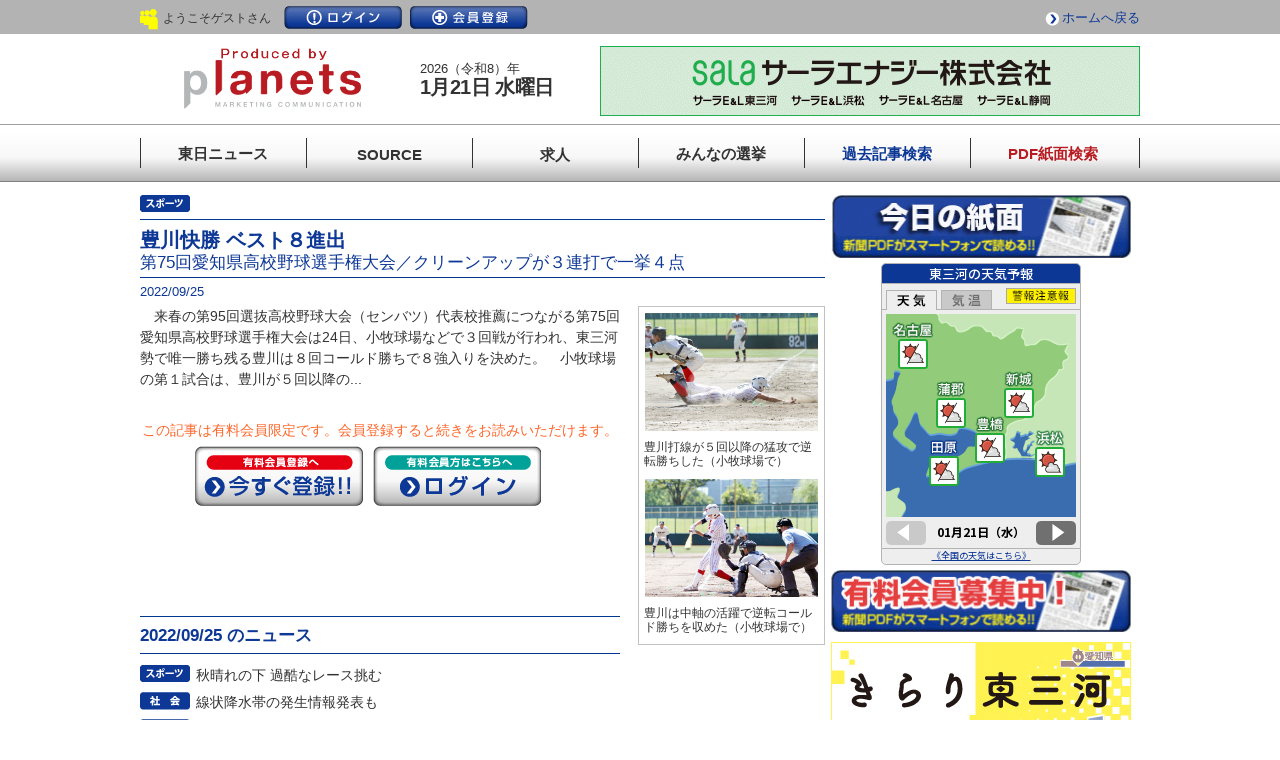

--- FILE ---
content_type: text/html; charset=UTF-8
request_url: https://www.tonichi.net/news/index.php?id=97272
body_size: 7074
content:
<!DOCTYPE HTML>
<html lang="ja">
<head>
<!-- Google Tag Manager -->
<script>(function(w,d,s,l,i){w[l]=w[l]||[];w[l].push({'gtm.start':
new Date().getTime(),event:'gtm.js'});var f=d.getElementsByTagName(s)[0],
j=d.createElement(s),dl=l!='dataLayer'?'&l='+l:'';j.async=true;j.src=
'https://www.googletagmanager.com/gtm.js?id='+i+dl;f.parentNode.insertBefore(j,f);
})(window,document,'script','dataLayer','GTM-PH2STLJ');</script>
<!-- End Google Tag Manager --> 
<meta http-equiv="Content-Type" content="text/html; charset=UTF-8" />
<meta name="viewport" content="width=device-width, initial-scale=1.0, maximum-scale=1.0, user-scalable=no">
<meta http-equiv="content-style-type" content="text/css" />
<meta http-equiv="content-script-type" content="text/javascript" />
<meta name="robots" content="all" />
<meta name="keywords" content="" />
<meta name="Description" content="豊川快勝 ベスト８進出 | " />
<title>豊川快勝 ベスト８進出 | 東日新聞</title>
<link rel="shortcut icon" type="image/x-icon" href="/tonichi.ico" />
<!-- common -->
<link rel="stylesheet" href="../common/css/tonichi_common_new.css?241029">
<link rel="stylesheet" href="../common/css/right_column_new.css">
<link rel="stylesheet" href="../common/css/spmenu.css">
<script src="https://code.jquery.com/jquery-2.2.0.min.js"></script>
<script src="../common/js/common_new.js"></script>
<link rel="stylesheet" href="../common/colorbox/colorbox.css?5">
<script src="../common/colorbox/jquery.colorbox.js"></script>
<script src="../common/colorbox/colorbox_setting.js?1"></script>
<!-- content -->
<!--link href="../common/css/import.css" rel="stylesheet" type="text/css" media="all" /-->
<link href="../css/infomation_area.css" rel="stylesheet" type="text/css" media="all" />
<link href="css/news_area.css" rel="stylesheet" type="text/css" media="all" />
<!--script src="js/prototype.js" type="text/javascript"></script-->
<!--script src="js/scriptaculous.js?load=effects,builder" type="text/javascript"></script-->
<!--script src="js/lightbox-plus-jquery.min.js" type="text/javascript"></script-->
<link rel="stylesheet" href="css/lightbox.css" type="text/css" media="screen" />
<script type="text/javascript" src="https://apis.google.com/js/plusone.js">
  {lang: "ja"}
</script>
</head>
<body>
<!-- Google Tag Manager (noscript) -->
<noscript><iframe src="https://www.googletagmanager.com/ns.html?id=GTM-PH2STLJ"
height="0" width="0" style="display:none;visibility:hidden"></iframe></noscript>
<!-- End Google Tag Manager (noscript) --> 
<!-- global_header ----------------------------------------------->
<div id="global_header">
<div id="header1">
<p class="mnane spno">ようこそゲストさん</p>
<ul>
<li class="login"><a href="https://www.tonichi.net/login/index.php">ログイン</a></li>
<li class="registration"><a href="https://www.tonichi.net/userregist/index.php">会員登録</a></li>
</ul>
<p class="totop"><a href="https://www.tonichi.net/">ホームへ戻る</a></p>
</div>


<div id="header">
<div class="headlogo"><a href="https://www.tonichi.net/"><img src="https://www.tonichi.net/common/images/tp_tlogo_new-2.gif" alt=""></a></div>
<div class="dataBox">
<span>2026（令和8）年</span>
<span>
1月21日 水曜日</span>
</div>
<div class="headad">
<a href="https://www.salaenergy.co.jp" target="_blank">
<img src="../data/img/ad/ad_5dfaacef23d88.gif" width="540" />
</a>
</div>
<div class="sponly">
<nav class="header__nav nav" id="js-nav">
<div class="inner">
<ul>
<li><a href="https://www.tonichi.net/">東日ニュース</a></li>
<li class="spno"><a href="https://www.tonichi.net/company/index.php">SOURCE：企業</a></li>
<li><a href="https://www.tonichi.net/info/recinfo.php">SOURCE：求人</a></li>
<!--li><a href="https://platinumaps.jp/d/toyohashi-city" target="_blank">SOURCE：SHOP</a></li-->
<li><a href="https://www.tonichi.net/search/search_news.php">過去記事検索</a></li>
<li><a href="https://www.tonichi.net/search/search_pdf.php">PDF紙面検索</a></li>
</ul>
<ul>
<li><a class="inline" href="#inline_content">今日の紙面</a></li>
<li><a href="https://www.tonichi.net/popup/weather.html" class="iframe">今日の天気</a></li>
<li><a href="https://www.tonichi.net/popup/doctor.php" class="iframe">今日の緊急医</a></li>
<li><a href="https://www.tonichi.net/popup/water.php" class="iframe">水源情報</a></li>
<li><a href="https://www.tonichi.net/okuyami/index.php">おくやみ</a></li>
<li><a href="https://www.tonichi.net/fushin/index.php">風針</a></li>
</ul>
<h3>東日新聞サイトコンテンツ（PC表示）</h3>
<ul>
<li><a href="https://www.tonichi.net/company/index.php" target="_blank">SOURCE：企業</a></li>
<li><a href="https://www.higashimikawa-navi.jp/2025" target="_blank">リクルーティング</a></li>
<!--li><a href="https://www.tonichi.net/project/" target="_blank">自社事業（東日旗）</a></li-->
<li><a href="https://www.tonichi.net/senkyo/index.php" target="_blank">みんなの選挙</a><!--span class="new blinking">NEW</span--></li>
</ul>
<!--p style="width: 60%; margin-left: auto; margin-right: auto; margin-top: 10px;"><a href="https://www.tonichi.net/project/"><img src="../common/images/btn_baseball2024.jpg" alt="東海日日新聞社創刊記念「東日旗」" /></a></p-->
</div>
</nav>
<button class="header__hamburger hamburger" id="js-hamburger">
<span></span>
<span></span>
<span></span>
</button>
</div>
<script src="https://www.tonichi.net/common/js/spmenu.js"></script>
</div>

<div id="global_navigation">
<ul>
<li class="nonanima"><a href="https://www.tonichi.net/"><span>東日ニュース</span></a></li>
<li class="animation"><a href="https://www.tonichi.net/company/index.php"><span>SOURCE</span><span>企業</span></a></li>
<li class="animation"><a href="https://www.tonichi.net/info/recinfo.php"><span>求人</span><span>SOURCE</span></a></li>
<!--li class="animation"><a href="https://platinumaps.jp/d/toyohashi-city" target="_blank"><span>SHOP</span><span>SOURCE</span></a></li-->
<li class="nonanima"><a href="https://www.tonichi.net/senkyo/index.php"><span>みんなの選挙</span></a><!--span class="new blinking">NEW</span--></li>
<li class="nonanima"><a href="https://www.tonichi.net/search/search_news.php"><span>過去記事検索</span></a></li>
<li class="nonanima"><a href="https://www.tonichi.net/search/search_pdf.php"><span>PDF紙面検索</span></a></li>
</ul>
</div>
</div>
<!-- /global_header ---------------------------------------------->

<div id="news_contents" class="clearfix">

<!-- contents_area ---------------------------------------------------->
<!-- news_area ---------------------------------------------------->



<div class="article_area">
<p class="rensai n11">　</p>
<div class="titleline">
<h1 class="ren">豊川快勝 ベスト８進出</h1>
<p>第75回愛知県高校野球選手権大会／クリーンアップが３連打で一挙４点</p>
</div>
<p class="day">2022/09/25</p>
<div class="article_box clearfix">
<div class="newsstory">

<!-- ニュースメイン画像 SP用 -->
<div class="sp_topimg pcno">
<p><img src="../data/img/news/news/2022/09/news0_632ef442c1b98.jpg" /></p>
<p>豊川打線が５回以降の猛攻で逆転勝ちした（小牧球場で）</p>
</div>
<!-- /imgs1 -->



<p>　来春の第95回選抜高校野球大会（センバツ）代表校推薦につながる第75回愛知県高校野球選手権大会は24日、小牧球場などで３回戦が行われ、東三河勢で唯一勝ち残る豊川は８回コールド勝ちで８強入りを決めた。　小牧球場の第１試合は、豊川が５回以降の...</p>
<!-- 有料記事用-未ログイン -->
<div class="nologin clearfix">
<p>この記事は有料会員限定です。<br class="pcno">会員登録すると続きをお読みいただけます。</p>
<ul>
<li class="reg"><a href="../userregist/index.php">今すぐ登録</a></li>
<li class="member"><a href="../login/index.php">ログイン</a></li>
</ul>
</div>

<!-- 企業リンク -->
<div class="conpany_link">
<ul>
</ul>
</div>
<!-- /企業リンク -->

<!-- ニュース一覧 -->
<h3 class="newslist">2022/09/25 のニュース</h3>
<ul class="toplist topline">
<li class="tn11"><a href="index.php?id=97256" class="tcamera">秋晴れの下 過酷なレース挑む</a></li>
<li class="tn01"><a href="index.php?id=97258" class="tcamera">線状降水帯の発生情報発表も</a></li>
<li class="tn01"><a href="index.php?id=97261" class="tcamera">豊川市特産スプレーマムで大作</a></li>
<li class="tn01"><a href="index.php?id=97262" class="tcamera">「ＳＤＧｓに積極的」６割</a></li>
<li class="tn04"><a href="index.php?id=97268" class="tcamera">美しく力強い書が並ぶ</a></li>
<li class="tn03"><a href="index.php?id=97265" class="tcamera">新城東高校跡地どう生かす</a></li>
<li class="tn11"><a href="index.php?id=97272" class="tcamera">豊川快勝 ベスト８進出</a></li>
<li class="tn01"><a href="index.php?id=97257" class="tcamera">新型コロナ感染状況</a></li>
<li class="tn01"><a href="index.php?id=97259" class="tcamera">ドライバーに「ルール守って」</a></li>
<li class="tn01"><a href="index.php?id=97260" class="tcamera">災害対策本部で学び考える</a></li>
<li class="tn10"><a href="index.php?id=97263" class="tcamera">日本の平和と安全を考える</a></li>
<li class="tn01"><a href="index.php?id=97264" class="tcamera">農業生産法人へ協調融資</a></li>
<li class="tn01"><a href="index.php?id=97266" class="tcamera">古民家でアットホーム結婚式</a></li>
<li class="tn07"><a href="index.php?id=97267" class="tcamera">いざ「集大成」へ</a></li>
<li class="tn01"><a href="index.php?id=97269" class="tcamera">蒲郡でベトナム語入門講座</a></li>
<li class="tn01"><a href="index.php?id=97270" class="tcamera">婚活パーティー開催へ</a></li>
<li class="tn11"><a href="index.php?id=97271" class="tcamera">あいスポ 第34号発行</a></li>
</ul>
<!-- /ニュース一覧 -->
</div>



<!-- 画像（PC用） -->
<div class="imgs_box spno">
<div class="imgs">
<a href="../data/img/news/news/2022/09/news0_632ef442c1b98.jpg" class="group"><img src="../data/img/news/news/2022/09/news0_632ef442c1b98.jpg" width="175" /></a><p>豊川打線が５回以降の猛攻で逆転勝ちした（小牧球場で）</p>
</div>
<!-- /imgs1 -->
<div class="imgs">
<a href="../data/img/news/news/2022/09/news1_632ef442c1d8a.jpg" class="group"><img src="../data/img/news/news/2022/09/news1_632ef442c1d8a.jpg" width="175" /></a><p>豊川は中軸の活躍で逆転コールド勝ちを収めた（小牧球場で）</p>
</div>
<!-- /imgs2以降 -->
</div>
<!-- /imgs_box -->


<!-- /画像 -->
</div>
</div>
<!-- /news_area -->

<!-- 今日の誌面インライン読み込み -->
<div class="newspaper">
<div id="inline_content">
<div class="inline-wrap">
<h3><img src="https://www.tonichi.net/images/t_weather.png" alt="今日の紙面"/></h3>
<div class="inline-wrap-inner">
<p><a href="https://www.tonichi.net/news/pdf.php?file=news_20260121.pdf"><img src="../data/img/news/npimg/npimg1_696f815883ef4.jpg" alt="今日の紙面" width="185" height="260" /></a></p>
<p><span><a href="https://www.tonichi.net/news/pdf.php?file=news_20260121.pdf">PDF紙面へ</a></span></p>
</div>
</div>
</div>
</div>
<!-- /contents_area ---------------------------------------------------->

<!-- adinfo_area ---------------------------------------------------->
<div class="adinfo_area">
<!-- SP用 有料会員募集 -->
<p class="pcno"><a href="https://www.tonichi.net/userregist/index.php"><img src="../common/images/btn_bosyu.jpg" alt="有料会員募集" /></a></p>

<!-- PC用 今日の誌面 -->
<p class="spno"><a class="inline" href="#inline_content"><img src="../common/images/btn_shimen.jpg" alt="今日の誌面" /></a></p>

<!-- PC用 今日の天気 -->
<div class="iframe-wrap">
<iframe src="https://tonichi.weather-server.com/newssite/inline-website.html" scrolling="no" border="0" style="border:none;" frameborder="0" width="200" height="302" class="spno">
このページはインラインフレームを使用しています。</iframe>
</div>

<!-- 有料会員募集 -->
<p class="spno"><a href="https://www.tonichi.net/userregist/index.php"><img src="../common/images/btn_bosyu.jpg" alt="有料会員募集" /></a></p>

<!-- 野球 -->
<!--p class="mt5"><a href="https://neo.tonichi.net/project"><img src="../common/images/btn_baseball2025-2.gif" alt="東日旗" /></a></p-->
	
<!-- きらり -->
<p class="mt5"><a href="https://neo.tonichi.net/kirari2025/"><img src="../common/images/btn_kirari_2025.jpg" alt="きらり東三河サイト" /></a></p>

<!-- ソーススクール -->
<p class="mt5"><a href="https://www.tonichi.net/source/" target="_blank"><img src="../common/images/btn_source2023.gif" alt="高校生のための東三河企業情報サイト" /></a></p>

<!-- 東三河データファイル企業 ランダムバナー -->
<p class="mt5"><a href="https://www.tonichi.net/company/company.php?id=60"><img src="../data/img/company/60/company5_532ee9b221a3f.jpg" width="300" /></a></p>

<!-- 広告動画 -->
<style>
.adinfo_area .movimg {
  max-width: 300px;
}
.adinfo_area .movimg video {
  width: 100%;
  height: auto;
}
</style>
<!--div class="movimg mt5"><video src="../common/mov/cm-autoserver.mp4" poster="../common/mov/cm-autoserver.jpg" playsinline muted controls></video></div-->

<!-- PC用 きらり東三河2023 -->
<!--p class="mt5 spno"><a href="https://www.tonichi.net/kirari2023/" target="_blank"><img src="../common/images/btn_kirari_2023.jpg" alt="きらり東三河" /></a></p-->

<!--p class="mc"><a href="https://www.tonichi.net/userregist/index.php">有料会員募集</a></p-->
<!--p class="mt5"><a href="http://www.juzo.info/" target="_blank"><img src="../images/juzo.gif" alt="東三河の家造り「住蔵」" width="300" height="250" /></a></p-->

<!-- 東日旗 -->
<!--p class="mt5"><a href="https://www.tonichi.net/project/"><img src="../common/images/btn_tonichiki_2023after.gif" alt="【東日旗】第76回豊橋少年軟式野球選手権大会" /></a></p-->

<!-- 価格改定 -->
<!--p class="mt5"><a href="https://www.tonichi.net/userregist/"><img src="../common/images/btn_kakakukaitei.jpg" alt="価格改定のお知らせ" /></a></p-->

<!-- バナースライド -->
<!--
<iframe src="https://www.tonichi.net/banner_ahresty.html" width="300" height="100" frameborder="0" style="margin-top: 7px;">
この部分はインラインフレームを使用してます。
</iframe>
-->


<!-- PC用 連載コーナー -->
<div class="spno">
<h3 class="serial">連載コーナー</h3>
<div class="bline">
<p class="picup">ピックアップ</p>
<ul class="ren">
<li><a href="https://www.tonichi.net/news/index.php?id=120546">躍動そして大舞台へ挑む</a></li>
<li><a href="https://www.tonichi.net/news/index.php?id=120547">驚異の18人抜き／マラソン挑戦へ</a></li>
<li><a href="https://www.tonichi.net/news/index.php?id=120548">箱根で失速 エースの走りできず</a></li>
<li><a href="https://www.tonichi.net/news/index.php?id=120549">「初めて楽しめた」箱根で掴んだ手...</a></li>
</ul>
<div class="renmenu">
<form id="form1" name="form1" method="post" action="index.php?id=97272" enctype="multipart/form-data">
<select name="rensai">
<option value="">選択してください</option>
<option value="64">地元企業訪問「オープンファクトリー」</option>
<option value="63">SOURCE　企業</option>
<option value="62">地域スポーツ企画「とにすぽ」</option>
<option value="61">士業が斬る！</option>
<option value="60">東三河で未来の夢を語る</option>
<option value="59">高校生のための地元企業紹介「SOURCE」</option>
<option value="58">もけ部活動ファイル</option>
<option value="56">人に歴史あり</option>
<option value="55">学校紹介</option>
<option value="53">東三河データファイル</option>
<option value="52">クローズアップ</option>
<option value="37">三猿子</option>
<option value="39">ＮＥＷＳケア</option>
<option value="54">【ティーズ】番組から</option>
<option value="43">『人（ひと）』</option>
<option value="42">出番です</option>
<option value="40">東三河☆きらめきびと</option>
<option value="44">独占インタビュー</option>
<option value="50">桜の季節</option>
<option value="end">終了した連載一覧</option>
</select>
<input name="common_state" type="hidden" value="rensai_search" />
<input name="submit" type="submit" VALUE="Go" />
</form>
</div>
</div>
</div>

<!--
<h3 class="migoro">東三河見ごろ</h3>
<div class="bline">
<p><span class="ymd">2023/10/02</span><a href="https://www.tonichi.net/migoro/index.php">現在準備中です。</a></p>
<div class="mgr clearfix">
<p class="pimg"><a href="https://www.tonichi.net/migoro/index.php"><img src="../data/img/news/migoro/migoro1_5ee7b3c11d1d4.jpg" width="120" /></a></p>
<p class="mgrlead"><a href="https://www.tonichi.net/migoro/index.php">東三河地区映画館の上映スケジュールをお伝えします！</a></p>
</div>
</div>
-->
<ul class="banner">
<!-- PC用 ソースSHOP -->
<!--li class="mt5"><a href="https://platinumaps.jp/d/toyohashi-city" target="_blank"><img src="../common/images/btn_sourceshop.jpg" alt="ソースSHOP" /></a></li-->

<!-- 東日旗2024 -->
<!--li class="mt5"><a href="https://www.tonichi.net/project/"><img src="../common/images/btn_baseball2024.jpg" alt="東海日日新聞社創刊記念「東日旗」" /></a></li-->
<!-- 吉田城若駒戦2023 -->
<!--li class="mt5"><a href="https://www.tonichi.net/shogi/" target="_blank"><img src="../common/images/btn_shogi_2023.jpg" alt="吉田城若駒戦2023" /></a></li-->
<!-- TSUNAGU -->
<!--li style="border: #0f7db4 solid 1px; line-height: 0; padding: 6px 10px; text-align: center; margin-top: 5px;"><a href="https://www.tonichi.net/tsunagu/" target="_blank"><img src="../common/images/btn_tsunagu.gif" width="90%" alt="地元企業と高校生をつなぐTSUNAGU" /></a></li-->
	
<!-- きらり東三河2024 -->
<!--li class="mt5 spno"><a href="https://www.tonichi.net/kirari2024/" target="_blank"><img src="../common/images/btn_kirari2024.jpg" alt="きらり東三河" /></a></li-->
<!-- 東三河学生就職NAVIリクルーティング2026pre -->
<li class="mt5"><a href="https://www.higashimikawa-navi.jp/pre2026/" target="_blank"><img src="../common/images/btn_navi2026.png" alt="東三河学生就職NAVIリクルーティング" /></a></li>
<!-- 東日旗2025 -->
<li class="mt5"><a href="https://neo.tonichi.net/project"><img src="../common/images/btn_baseball.png" alt="東日旗" /></a></li>
<!-- 将棋 -->
<p class="mt5"><a href="https://neo.tonichi.net/shogi/" target="_blank"><img src="../common/images/btn_shogi_2025.jpg" alt="吉田城若駒戦" /></a></p>
</ul>

<div class="newsgenrebox spno">
<h3>記事ジャンル一覧</h3>
<ul>
<li><a href="https://www.tonichi.net/search/search_news.php?state=search&category=3">政治行政</a></li>
<li><a href="https://www.tonichi.net/search/search_news.php?state=search&category=9">経済</a></li>
<li><a href="https://www.tonichi.net/search/search_news.php?state=search&category=4">文化芸術</a></li>
<li><a href="https://www.tonichi.net/search/search_news.php?state=search&category=10">教育</a></li>
<li><a href="https://www.tonichi.net/search/search_news.php?state=search&category=11">スポーツ</a></li>
<li><a href="https://www.tonichi.net/search/search_news.php?state=search&category=14">福祉</a></li>
<li><a href="https://www.tonichi.net/search/search_news.php?state=search&category=2">催事</a></li>
<li><a href="https://www.tonichi.net/search/search_news.php?state=search&category=12">生活</a></li>
<li><a href="https://www.tonichi.net/search/search_news.php?state=search&category=1">社会</a></li>
<li><a href="https://www.tonichi.net/search/search_news.php?state=search&category=13">特集</a></li>
<li><a href="https://www.tonichi.net/search/search_news.php?state=search&category=7">連載</a></li>
<li><a href="https://www.tonichi.net/search/search_news.php?state=search&category=6">PR</a></li>
</ul>
</div>
</div>

</div>
<!-- /adinfo_area ----------------------------------------------->
</div>
<!-- global_footer ----------------------------------------------->
<div id="footer">
<ul>
<li><a href="https://www.tonichi.net/info/index.php">東日ニュースとは</a></li>
<li><a href="https://www.tonichi.net/info/addprinting.php">広告掲載募集</a></li>
<li><a href="https://www.tonichi.net/info/shinsei.php">後援申請</a></li>
<li><a href="https://www.tonichi.net/info/privacy.php">プライバシーポリシー</a></li>
<li><a href="https://www.tonichi.net/info/copyright.php">免責事項と著作権</a></li>
<li><a href="https://www.tonichi.net/info/sitemap.php">サイトマップ</a></li>
<li><a href="https://www.tonichi.net/info/outline.php">会社概要</a></li>
<li><a href="https://www.tonichi.net/info/contact.php">お問い合せ</a></li>
<li><a href="https://www.tonichi.net/info/law.php">特定商取引に基づく表記</a></li>
<li>＊事業再構築</li>
</ul>
</div>
<address>Copyright &copy; TONICHI NEWS. All rights reserved.</address>
<p id="pagetop"><a href="#">PAGE TOP</a></p>
<!-- /global_footer ----------------------------------------------->

</body>
</html>

--- FILE ---
content_type: text/css
request_url: https://www.tonichi.net/common/colorbox/colorbox.css?5
body_size: 1773
content:
/*
    Colorbox Core Style:
    The following CSS is consistent between example themes and should not be altered.
*/
#colorbox, #cboxOverlay, #cboxWrapper {
	position: absolute;
	top: 0;
	left: 0;
	z-index: 9999;
	/*overflow: hidden;*/
	-webkit-transform: translate3d(0, 0, 0);
}
#cboxWrapper {
	max-width: none;
}
#cboxOverlay {
	position: fixed;
	width: 100%;
	height: 100%;
}
#cboxMiddleLeft, #cboxBottomLeft {
	clear: left;
}
#cboxContent {
	position: relative;
}
#cboxLoadedContent {
	overflow: auto;
	-webkit-overflow-scrolling: touch;
}
#cboxTitle {
	margin: 0;
}
#cboxLoadingOverlay, #cboxLoadingGraphic {
	position: absolute;
	top: 0;
	left: 0;
	width: 100%;
	height: 100%;
}
#cboxPrevious, #cboxNext, #cboxClose, #cboxSlideshow {
	cursor: pointer;
}
.cboxPhoto {
	float: left;
	margin: auto;
	border: 0;
	display: block;
	max-width: none;
	-ms-interpolation-mode: bicubic;
}
.cboxIframe {
	width: 100%;
	height: 100%;
	display: block;
	border: 0;
	padding: 0;
	margin: 0;
}
#colorbox, #cboxContent, #cboxLoadedContent {
	box-sizing: content-box;
	-moz-box-sizing: content-box;
	-webkit-box-sizing: content-box;
}
/* 
    User Style:
    Change the following styles to modify the appearance of Colorbox.  They are
    ordered & tabbed in a way that represents the nesting of the generated HTML.
*/
/* モーダルの背景色 */
#cboxOverlay {
	background: rgba(0,0,0,1.0);
}
#colorbox {
	outline: 0;
}
/*
#cboxTopLeft {
	width: 21px;
	height: 21px;
	background: url(images/controls.png) no-repeat -101px 0;
}
#cboxTopRight {
	width: 21px;
	height: 21px;
	background: url(images/controls.png) no-repeat -130px 0;
}
#cboxBottomLeft {
	width: 21px;
	height: 21px;
	background: url(images/controls.png) no-repeat -101px -29px;
}
#cboxBottomRight {
	width: 21px;
	height: 21px;
	background: url(images/controls.png) no-repeat -130px -29px;
}
#cboxMiddleLeft {
	width: 21px;
	background: url(images/controls.png) left top repeat-y;
}
#cboxMiddleRight {
	width: 21px;
	background: url(images/controls.png) right top repeat-y;
}
#cboxTopCenter {
	height: 21px;
	background: url(images/border.png) 0 0 repeat-x;
}
#cboxBottomCenter {
	height: 21px;
	background: url(images/border.png) 0 -29px repeat-x;
}
*/
#cboxContent {
	background: #fff;
	/*overflow: hidden;*/
	padding: 8px;
}
/* 読み込み時側の背景色 */
.cboxIframe {
	background: #fff;
}
#cboxError {
	padding: 50px;
	border: 1px solid #ccc;
}
#cboxLoadedContent {
	/*margin-bottom: 28px;*/
}
/* 説明文 title */
#cboxTitle {
	position: absolute;
	bottom: 0px;
	left: 0;
	/*text-align: center;*/
	width: 100%;
	height: auto;
	color: #333;
	font-size: 90%;
	line-height: 1.2em;
	padding: 6px 10px;
	background-color: #fff;
}
/* 画像枚数（image of） */
#cboxCurrent {
	position: absolute;
	bottom: 4px;
	left: 58px;
	color: #949494;
	display: none !important;
}
/*
#cboxLoadingOverlay {
	background: url(images/loading_background.png) no-repeat center center;
}
#cboxLoadingGraphic {
	background: url(images/loading.gif) no-repeat center center;
}
*/

/* these elements are buttons, and may need to have additional styles reset to avoid unwanted base styles */
#cboxPrevious, #cboxNext, #cboxSlideshow, #cboxClose {
	border: 0;
	padding: 0;
	margin: 0;
	overflow: visible;
	width: auto;
	background: none;
}
/* avoid outlines on :active (mouseclick), but preserve outlines on :focus (tabbed navigating) */
#cboxPrevious:active, #cboxNext:active, #cboxSlideshow:active, #cboxClose:active {
	outline: 0;
}
#cboxSlideshow {
	position: absolute;
	bottom: 4px;
	right: 30px;
	color: #0092ef;
}
#cboxPrevious {
	position: absolute;
	z-index: 10;
	top: 40%;
	left: -35px;
	/*margin-top: 100px;*/
	background-image: url("../images/icn_y.svg");
	background-repeat: no-repeat;
    background-position: center;
    background-size: 10px auto;
	transform: rotateZ(180deg);
	width: 50px;
	height: 50px;
	text-indent: -9999px;
	background-color: rgba(255,255,255,0.7);
	border-radius: 50vh;
	transition: 0.5s;
}
#cboxPrevious:hover {
	opacity: .8;
    transition: all ease-in-out .2s;
}
@media screen and (max-width: 768px) {
	#cboxPrevious {
		width: 35px;
		height: 35px;
		background-size: 8px auto;
		left: -10px;
	}
	#cboxPrevious:hover {
		background-position: center;
	}
}
#cboxNext {
	position: absolute;
	z-index: 10;
	top: 40%;
	right: -35px;
	/*margin-top: 100px;*/
	background-image: url("../images/icn_y.svg");
	background-repeat: no-repeat;
    background-position: center;
    background-size: 10px auto;
	width: 50px;
	height: 50px;
	text-indent: -9999px;
	background-color: rgba(255,255,255,0.7);
	border-radius: 50vh;
	transition: 0.5s;
}
#cboxNext:hover {
	opacity: .8;
    transition: all ease-in-out .2s;
}
@media screen and (max-width: 768px) {
	#cboxNext {
		width: 35px;
		height: 35px;
		background-size: 8px auto;
		right: -10px;
	}
	#cboxNext:hover {
		background-position: center;
	}
}

/*クローズボタン */
#cboxClose {
	position: absolute;
	top: -40px !important;
	right: -10px;
	display: block;
	background: url("../images/close.png") no-repeat center;
	background-size: 80px auto;
	width: 100px;
	height: 50px;
	text-indent: -9999px;
	/*background-color: #000;*/
	transition: 0.5s;
}
#cboxClose:hover {
	opacity: 0.4;
}


--- FILE ---
content_type: application/javascript
request_url: https://www.tonichi.net/common/colorbox/colorbox_setting.js?1
body_size: 334
content:
// ���[�_���T�C�Y
$(window).on("resize load" , function(){
        if( parseInt( $(window).width() ) < 670  ){
        //�X�}�z
          $(".iframe").colorbox({
                iframe:true,
                width:"90%",
				height:"500",
				opacity: 0.7,
                onComplete: function() {
                    setTimeout(function(){
                        $.colorbox.position(10);
                    },0);
                }
           });
        } else {
          $(".iframe").colorbox({
                iframe:true,
                width:"500",
                height:"500",
				opacity: 0.7
           });
        } 
 });


// �C�����C���t���[��
$(window).on("resize load" , function(){
        if( parseInt( $(window).width() ) < 670  ){
        //�X�}�z
          $(".inline").colorbox({
                inline:true,
                width:"90%",
				height:"500",
				opacity: 0.7,
                onComplete: function() {
                    setTimeout(function(){
                        $.colorbox.position(10);
                    },0);
                }
           });
        } else {
          $(".inline").colorbox({
                inline:true,
                width:"500",
                height:"500",
				opacity: 0.7
           });
        } 
 });
 
 // �j���[�X�摜�g��
$(function() {
  $(".group").colorbox({
    rel:'group',
	maxWidth:"90%",
    maxHeight:"90%",
    opacity: 0.7
  });
});

